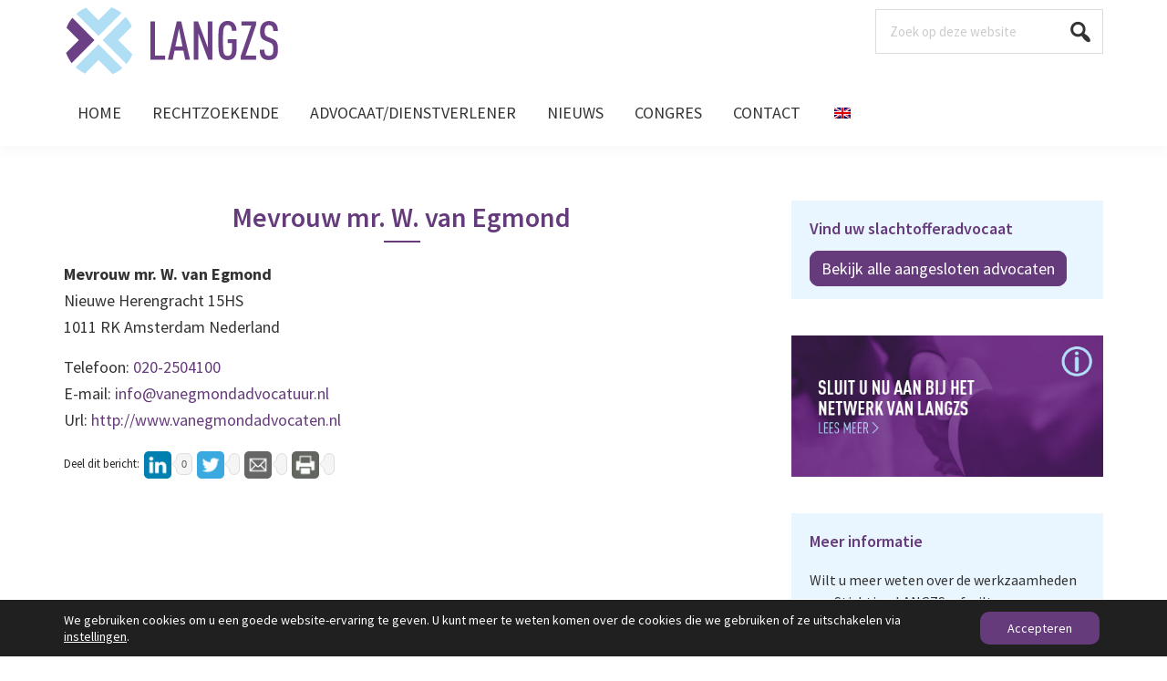

--- FILE ---
content_type: application/javascript; charset=utf-8
request_url: https://langzs.nl/wp-content/cache/min/1/wp-content/themes/LANGZS/js/langzs.js?ver=1745504811
body_size: -172
content:
jQuery(function($){$('#wpsl-stores').on('click','.wpsl-store-location-summary',function(){$($(this).parent().find('.wpsl-store-location-popup').html()).dialog({modal:!0,width:600});return!1})})

--- FILE ---
content_type: image/svg+xml
request_url: https://langzs.nl/wp-content/uploads/2021/03/langzs-logo.svg
body_size: 734
content:
<svg enable-background="new 0 0 433.56 141.67" viewBox="0 0 433.56 141.67" xmlns="http://www.w3.org/2000/svg"><g fill="#b0dff5"><path d="m115.14 16.64c-5.99-4.73-12.75-8.52-20.07-11.13l-25.71 25.71-24.67-24.67c-7.12 2.88-13.67 6.88-19.42 11.79l44.08 44.08z"/><path d="m23.43 124.6c5.54 5.07 11.9 9.25 18.84 12.37l27.08-27.08 28.21 28.21c7.14-2.86 13.7-6.84 19.48-11.73l-47.68-47.7z"/><path d="m77.48 70.55 47.69 47.7c4.91-5.75 8.91-12.3 11.79-19.42l-28.28-28.28 27.24-27.24c-3.11-6.94-7.3-13.3-12.37-18.84z"/></g><g fill="#6b4085"><path d="m17.16 26.48c-4.89 5.77-8.87 12.34-11.73 19.48l24.6 24.6-25.55 25.54c2.61 7.33 6.4 14.08 11.14 20.07l45.62-45.62z"/><path d="m173.01 109.46v-76.13h9.2v67.9h20.21v8.23z"/><path d="m242.52 109.46-3.64-17.96h-17.64l-3.64 17.96h-9.62l17.75-76.14h8.88l17.64 76.14zm-12.4-61.27-7.16 35.07h14.22z"/><path d="m288.5 109.46-19.67-52.08v52.08h-9.2v-76.13h8.55l19.57 52.08-.11-52.08h9.2v76.14h-8.34z"/><path d="m327.43 110.32c-6.1 0-10.16-2.25-13.05-5.45-5.24-5.77-5.56-14.44-5.56-33.47s.32-27.7 5.56-33.47c2.89-3.21 6.95-5.45 13.05-5.45 5.35 0 9.41 1.82 12.3 4.71 3.53 3.64 5.24 8.87 5.35 15.08h-9.2c0-5.13-1.39-11.55-8.45-11.55-2.99 0-4.92 1.18-6.2 2.89-2.67 3.64-3.21 9.73-3.21 27.8s.53 24.17 3.21 27.8c1.28 1.71 3.21 2.89 6.2 2.89 5.35 0 8.45-4.38 8.45-10.59v-15.2h-8.45v-7.7h17.64v22.56c0 12.63-7.7 19.15-17.64 19.15z"/><path d="m353.52 109.46v-6.95l21.17-60.95h-19.78v-8.23h29.3v6.95l-21.07 60.95h21.07v8.23z"/><path d="m423.14 105.61c-2.89 2.78-7.38 4.6-13.47 4.6-5.88 0-10.37-1.6-13.37-4.6-3.53-3.53-4.71-7.91-4.71-16.04h9.2c0 5.03.53 7.81 2.57 9.94 1.28 1.39 3.42 2.35 6.31 2.35 3.1 0 5.13-.96 6.52-2.46 2.03-2.25 2.46-5.13 2.46-10.16 0-8.77-1.28-11.44-7.49-14.01l-8.66-3.53c-7.81-3.21-10.37-7.48-10.37-19.03 0-6.63 1.93-12.08 5.77-15.61 2.99-2.78 7.06-4.38 12.08-4.38 5.56 0 9.73 1.6 12.62 4.38 3.85 3.74 5.03 8.66 5.03 15.61h-9.2c0-4.06-.43-6.84-2.35-9.2-1.28-1.6-3.31-2.57-6.2-2.57-2.67 0-4.6.96-5.88 2.35-1.82 2.03-2.67 5.13-2.67 9.09 0 7.49 1.18 9.73 7.27 12.3l8.55 3.53c8.66 3.53 10.69 8.88 10.69 20.85 0 7.93-1.07 12.96-4.7 16.59z"/></g></svg>